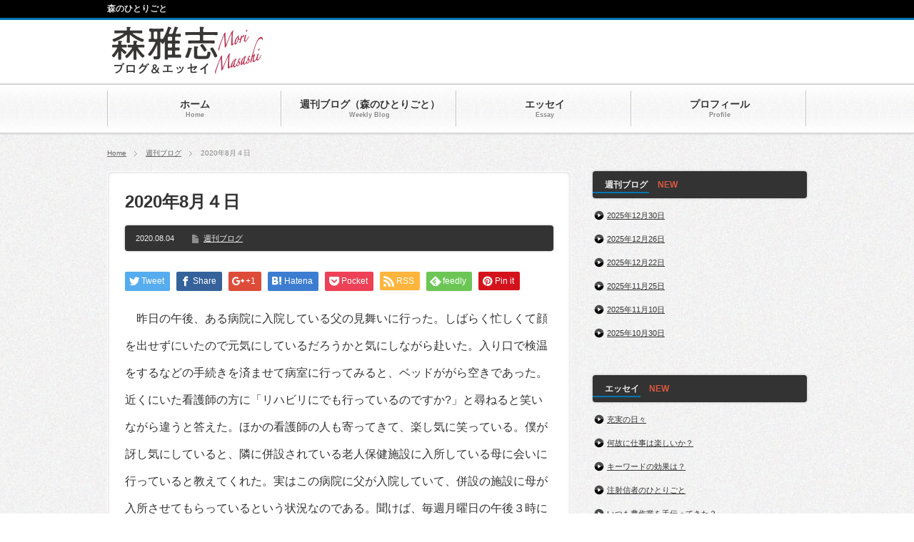

--- FILE ---
content_type: text/html; charset=UTF-8
request_url: https://morimasashi.jp/2020/08/04/2020%E5%B9%B48%E6%9C%88%EF%BC%94%E6%97%A5/
body_size: 10394
content:
<!DOCTYPE html PUBLIC "-//W3C//DTD XHTML 1.1//EN" "http://www.w3.org/TR/xhtml11/DTD/xhtml11.dtd">
<!--[if lt IE 9]><html xmlns="http://www.w3.org/1999/xhtml" class="ie"><![endif]-->
<!--[if (gt IE 9)|!(IE)]><!--><html xmlns="http://www.w3.org/1999/xhtml"><!--<![endif]-->
<head profile="http://gmpg.org/xfn/11">
<meta http-equiv="Content-Type" content="text/html; charset=UTF-8" />
<meta http-equiv="X-UA-Compatible" content="IE=edge,chrome=1" />
<meta name="viewport" content="width=device-width,user-scalable=no,maximum-scale=1" />
<title>2020年8月４日 | 森雅志</title>
<meta name="description" content="　昨日の午後、ある病院に入院している父の見舞いに行った。しばらく忙しくて顔を出せずにいたので元気にしているだろうかと気にしながら赴いた。入り口で検温をするなどの手続きを済ませて病室に行ってみると、ベッドががら空きであった。" />
<link rel="alternate" type="application/rss+xml" title="森雅志 RSS Feed" href="https://morimasashi.jp/feed/" />
<link rel="alternate" type="application/atom+xml" title="森雅志 Atom Feed" href="https://morimasashi.jp/feed/atom/" />
<link rel="pingback" href="https://morimasashi.jp/xmlrpc.php" />


<meta name='robots' content='max-image-preview:large' />
	<style>img:is([sizes="auto" i], [sizes^="auto," i]) { contain-intrinsic-size: 3000px 1500px }</style>
	<link rel='dns-prefetch' href='//www.googletagmanager.com' />
<script type="text/javascript">
/* <![CDATA[ */
window._wpemojiSettings = {"baseUrl":"https:\/\/s.w.org\/images\/core\/emoji\/16.0.1\/72x72\/","ext":".png","svgUrl":"https:\/\/s.w.org\/images\/core\/emoji\/16.0.1\/svg\/","svgExt":".svg","source":{"concatemoji":"https:\/\/morimasashi.jp\/wp-includes\/js\/wp-emoji-release.min.js?ver=6.8.3"}};
/*! This file is auto-generated */
!function(s,n){var o,i,e;function c(e){try{var t={supportTests:e,timestamp:(new Date).valueOf()};sessionStorage.setItem(o,JSON.stringify(t))}catch(e){}}function p(e,t,n){e.clearRect(0,0,e.canvas.width,e.canvas.height),e.fillText(t,0,0);var t=new Uint32Array(e.getImageData(0,0,e.canvas.width,e.canvas.height).data),a=(e.clearRect(0,0,e.canvas.width,e.canvas.height),e.fillText(n,0,0),new Uint32Array(e.getImageData(0,0,e.canvas.width,e.canvas.height).data));return t.every(function(e,t){return e===a[t]})}function u(e,t){e.clearRect(0,0,e.canvas.width,e.canvas.height),e.fillText(t,0,0);for(var n=e.getImageData(16,16,1,1),a=0;a<n.data.length;a++)if(0!==n.data[a])return!1;return!0}function f(e,t,n,a){switch(t){case"flag":return n(e,"\ud83c\udff3\ufe0f\u200d\u26a7\ufe0f","\ud83c\udff3\ufe0f\u200b\u26a7\ufe0f")?!1:!n(e,"\ud83c\udde8\ud83c\uddf6","\ud83c\udde8\u200b\ud83c\uddf6")&&!n(e,"\ud83c\udff4\udb40\udc67\udb40\udc62\udb40\udc65\udb40\udc6e\udb40\udc67\udb40\udc7f","\ud83c\udff4\u200b\udb40\udc67\u200b\udb40\udc62\u200b\udb40\udc65\u200b\udb40\udc6e\u200b\udb40\udc67\u200b\udb40\udc7f");case"emoji":return!a(e,"\ud83e\udedf")}return!1}function g(e,t,n,a){var r="undefined"!=typeof WorkerGlobalScope&&self instanceof WorkerGlobalScope?new OffscreenCanvas(300,150):s.createElement("canvas"),o=r.getContext("2d",{willReadFrequently:!0}),i=(o.textBaseline="top",o.font="600 32px Arial",{});return e.forEach(function(e){i[e]=t(o,e,n,a)}),i}function t(e){var t=s.createElement("script");t.src=e,t.defer=!0,s.head.appendChild(t)}"undefined"!=typeof Promise&&(o="wpEmojiSettingsSupports",i=["flag","emoji"],n.supports={everything:!0,everythingExceptFlag:!0},e=new Promise(function(e){s.addEventListener("DOMContentLoaded",e,{once:!0})}),new Promise(function(t){var n=function(){try{var e=JSON.parse(sessionStorage.getItem(o));if("object"==typeof e&&"number"==typeof e.timestamp&&(new Date).valueOf()<e.timestamp+604800&&"object"==typeof e.supportTests)return e.supportTests}catch(e){}return null}();if(!n){if("undefined"!=typeof Worker&&"undefined"!=typeof OffscreenCanvas&&"undefined"!=typeof URL&&URL.createObjectURL&&"undefined"!=typeof Blob)try{var e="postMessage("+g.toString()+"("+[JSON.stringify(i),f.toString(),p.toString(),u.toString()].join(",")+"));",a=new Blob([e],{type:"text/javascript"}),r=new Worker(URL.createObjectURL(a),{name:"wpTestEmojiSupports"});return void(r.onmessage=function(e){c(n=e.data),r.terminate(),t(n)})}catch(e){}c(n=g(i,f,p,u))}t(n)}).then(function(e){for(var t in e)n.supports[t]=e[t],n.supports.everything=n.supports.everything&&n.supports[t],"flag"!==t&&(n.supports.everythingExceptFlag=n.supports.everythingExceptFlag&&n.supports[t]);n.supports.everythingExceptFlag=n.supports.everythingExceptFlag&&!n.supports.flag,n.DOMReady=!1,n.readyCallback=function(){n.DOMReady=!0}}).then(function(){return e}).then(function(){var e;n.supports.everything||(n.readyCallback(),(e=n.source||{}).concatemoji?t(e.concatemoji):e.wpemoji&&e.twemoji&&(t(e.twemoji),t(e.wpemoji)))}))}((window,document),window._wpemojiSettings);
/* ]]> */
</script>
<style id='wp-emoji-styles-inline-css' type='text/css'>

	img.wp-smiley, img.emoji {
		display: inline !important;
		border: none !important;
		box-shadow: none !important;
		height: 1em !important;
		width: 1em !important;
		margin: 0 0.07em !important;
		vertical-align: -0.1em !important;
		background: none !important;
		padding: 0 !important;
	}
</style>
<!-- <link rel='stylesheet' id='wp-block-library-css' href='https://morimasashi.jp/wp-includes/css/dist/block-library/style.min.css?ver=6.8.3' type='text/css' media='all' /> -->
<link rel="stylesheet" type="text/css" href="//morimasashi.jp/wp-content/cache/wpfc-minified/l08ox5ps/4kopw.css" media="all"/>
<style id='classic-theme-styles-inline-css' type='text/css'>
/*! This file is auto-generated */
.wp-block-button__link{color:#fff;background-color:#32373c;border-radius:9999px;box-shadow:none;text-decoration:none;padding:calc(.667em + 2px) calc(1.333em + 2px);font-size:1.125em}.wp-block-file__button{background:#32373c;color:#fff;text-decoration:none}
</style>
<style id='global-styles-inline-css' type='text/css'>
:root{--wp--preset--aspect-ratio--square: 1;--wp--preset--aspect-ratio--4-3: 4/3;--wp--preset--aspect-ratio--3-4: 3/4;--wp--preset--aspect-ratio--3-2: 3/2;--wp--preset--aspect-ratio--2-3: 2/3;--wp--preset--aspect-ratio--16-9: 16/9;--wp--preset--aspect-ratio--9-16: 9/16;--wp--preset--color--black: #000000;--wp--preset--color--cyan-bluish-gray: #abb8c3;--wp--preset--color--white: #ffffff;--wp--preset--color--pale-pink: #f78da7;--wp--preset--color--vivid-red: #cf2e2e;--wp--preset--color--luminous-vivid-orange: #ff6900;--wp--preset--color--luminous-vivid-amber: #fcb900;--wp--preset--color--light-green-cyan: #7bdcb5;--wp--preset--color--vivid-green-cyan: #00d084;--wp--preset--color--pale-cyan-blue: #8ed1fc;--wp--preset--color--vivid-cyan-blue: #0693e3;--wp--preset--color--vivid-purple: #9b51e0;--wp--preset--gradient--vivid-cyan-blue-to-vivid-purple: linear-gradient(135deg,rgba(6,147,227,1) 0%,rgb(155,81,224) 100%);--wp--preset--gradient--light-green-cyan-to-vivid-green-cyan: linear-gradient(135deg,rgb(122,220,180) 0%,rgb(0,208,130) 100%);--wp--preset--gradient--luminous-vivid-amber-to-luminous-vivid-orange: linear-gradient(135deg,rgba(252,185,0,1) 0%,rgba(255,105,0,1) 100%);--wp--preset--gradient--luminous-vivid-orange-to-vivid-red: linear-gradient(135deg,rgba(255,105,0,1) 0%,rgb(207,46,46) 100%);--wp--preset--gradient--very-light-gray-to-cyan-bluish-gray: linear-gradient(135deg,rgb(238,238,238) 0%,rgb(169,184,195) 100%);--wp--preset--gradient--cool-to-warm-spectrum: linear-gradient(135deg,rgb(74,234,220) 0%,rgb(151,120,209) 20%,rgb(207,42,186) 40%,rgb(238,44,130) 60%,rgb(251,105,98) 80%,rgb(254,248,76) 100%);--wp--preset--gradient--blush-light-purple: linear-gradient(135deg,rgb(255,206,236) 0%,rgb(152,150,240) 100%);--wp--preset--gradient--blush-bordeaux: linear-gradient(135deg,rgb(254,205,165) 0%,rgb(254,45,45) 50%,rgb(107,0,62) 100%);--wp--preset--gradient--luminous-dusk: linear-gradient(135deg,rgb(255,203,112) 0%,rgb(199,81,192) 50%,rgb(65,88,208) 100%);--wp--preset--gradient--pale-ocean: linear-gradient(135deg,rgb(255,245,203) 0%,rgb(182,227,212) 50%,rgb(51,167,181) 100%);--wp--preset--gradient--electric-grass: linear-gradient(135deg,rgb(202,248,128) 0%,rgb(113,206,126) 100%);--wp--preset--gradient--midnight: linear-gradient(135deg,rgb(2,3,129) 0%,rgb(40,116,252) 100%);--wp--preset--font-size--small: 13px;--wp--preset--font-size--medium: 20px;--wp--preset--font-size--large: 36px;--wp--preset--font-size--x-large: 42px;--wp--preset--spacing--20: 0.44rem;--wp--preset--spacing--30: 0.67rem;--wp--preset--spacing--40: 1rem;--wp--preset--spacing--50: 1.5rem;--wp--preset--spacing--60: 2.25rem;--wp--preset--spacing--70: 3.38rem;--wp--preset--spacing--80: 5.06rem;--wp--preset--shadow--natural: 6px 6px 9px rgba(0, 0, 0, 0.2);--wp--preset--shadow--deep: 12px 12px 50px rgba(0, 0, 0, 0.4);--wp--preset--shadow--sharp: 6px 6px 0px rgba(0, 0, 0, 0.2);--wp--preset--shadow--outlined: 6px 6px 0px -3px rgba(255, 255, 255, 1), 6px 6px rgba(0, 0, 0, 1);--wp--preset--shadow--crisp: 6px 6px 0px rgba(0, 0, 0, 1);}:where(.is-layout-flex){gap: 0.5em;}:where(.is-layout-grid){gap: 0.5em;}body .is-layout-flex{display: flex;}.is-layout-flex{flex-wrap: wrap;align-items: center;}.is-layout-flex > :is(*, div){margin: 0;}body .is-layout-grid{display: grid;}.is-layout-grid > :is(*, div){margin: 0;}:where(.wp-block-columns.is-layout-flex){gap: 2em;}:where(.wp-block-columns.is-layout-grid){gap: 2em;}:where(.wp-block-post-template.is-layout-flex){gap: 1.25em;}:where(.wp-block-post-template.is-layout-grid){gap: 1.25em;}.has-black-color{color: var(--wp--preset--color--black) !important;}.has-cyan-bluish-gray-color{color: var(--wp--preset--color--cyan-bluish-gray) !important;}.has-white-color{color: var(--wp--preset--color--white) !important;}.has-pale-pink-color{color: var(--wp--preset--color--pale-pink) !important;}.has-vivid-red-color{color: var(--wp--preset--color--vivid-red) !important;}.has-luminous-vivid-orange-color{color: var(--wp--preset--color--luminous-vivid-orange) !important;}.has-luminous-vivid-amber-color{color: var(--wp--preset--color--luminous-vivid-amber) !important;}.has-light-green-cyan-color{color: var(--wp--preset--color--light-green-cyan) !important;}.has-vivid-green-cyan-color{color: var(--wp--preset--color--vivid-green-cyan) !important;}.has-pale-cyan-blue-color{color: var(--wp--preset--color--pale-cyan-blue) !important;}.has-vivid-cyan-blue-color{color: var(--wp--preset--color--vivid-cyan-blue) !important;}.has-vivid-purple-color{color: var(--wp--preset--color--vivid-purple) !important;}.has-black-background-color{background-color: var(--wp--preset--color--black) !important;}.has-cyan-bluish-gray-background-color{background-color: var(--wp--preset--color--cyan-bluish-gray) !important;}.has-white-background-color{background-color: var(--wp--preset--color--white) !important;}.has-pale-pink-background-color{background-color: var(--wp--preset--color--pale-pink) !important;}.has-vivid-red-background-color{background-color: var(--wp--preset--color--vivid-red) !important;}.has-luminous-vivid-orange-background-color{background-color: var(--wp--preset--color--luminous-vivid-orange) !important;}.has-luminous-vivid-amber-background-color{background-color: var(--wp--preset--color--luminous-vivid-amber) !important;}.has-light-green-cyan-background-color{background-color: var(--wp--preset--color--light-green-cyan) !important;}.has-vivid-green-cyan-background-color{background-color: var(--wp--preset--color--vivid-green-cyan) !important;}.has-pale-cyan-blue-background-color{background-color: var(--wp--preset--color--pale-cyan-blue) !important;}.has-vivid-cyan-blue-background-color{background-color: var(--wp--preset--color--vivid-cyan-blue) !important;}.has-vivid-purple-background-color{background-color: var(--wp--preset--color--vivid-purple) !important;}.has-black-border-color{border-color: var(--wp--preset--color--black) !important;}.has-cyan-bluish-gray-border-color{border-color: var(--wp--preset--color--cyan-bluish-gray) !important;}.has-white-border-color{border-color: var(--wp--preset--color--white) !important;}.has-pale-pink-border-color{border-color: var(--wp--preset--color--pale-pink) !important;}.has-vivid-red-border-color{border-color: var(--wp--preset--color--vivid-red) !important;}.has-luminous-vivid-orange-border-color{border-color: var(--wp--preset--color--luminous-vivid-orange) !important;}.has-luminous-vivid-amber-border-color{border-color: var(--wp--preset--color--luminous-vivid-amber) !important;}.has-light-green-cyan-border-color{border-color: var(--wp--preset--color--light-green-cyan) !important;}.has-vivid-green-cyan-border-color{border-color: var(--wp--preset--color--vivid-green-cyan) !important;}.has-pale-cyan-blue-border-color{border-color: var(--wp--preset--color--pale-cyan-blue) !important;}.has-vivid-cyan-blue-border-color{border-color: var(--wp--preset--color--vivid-cyan-blue) !important;}.has-vivid-purple-border-color{border-color: var(--wp--preset--color--vivid-purple) !important;}.has-vivid-cyan-blue-to-vivid-purple-gradient-background{background: var(--wp--preset--gradient--vivid-cyan-blue-to-vivid-purple) !important;}.has-light-green-cyan-to-vivid-green-cyan-gradient-background{background: var(--wp--preset--gradient--light-green-cyan-to-vivid-green-cyan) !important;}.has-luminous-vivid-amber-to-luminous-vivid-orange-gradient-background{background: var(--wp--preset--gradient--luminous-vivid-amber-to-luminous-vivid-orange) !important;}.has-luminous-vivid-orange-to-vivid-red-gradient-background{background: var(--wp--preset--gradient--luminous-vivid-orange-to-vivid-red) !important;}.has-very-light-gray-to-cyan-bluish-gray-gradient-background{background: var(--wp--preset--gradient--very-light-gray-to-cyan-bluish-gray) !important;}.has-cool-to-warm-spectrum-gradient-background{background: var(--wp--preset--gradient--cool-to-warm-spectrum) !important;}.has-blush-light-purple-gradient-background{background: var(--wp--preset--gradient--blush-light-purple) !important;}.has-blush-bordeaux-gradient-background{background: var(--wp--preset--gradient--blush-bordeaux) !important;}.has-luminous-dusk-gradient-background{background: var(--wp--preset--gradient--luminous-dusk) !important;}.has-pale-ocean-gradient-background{background: var(--wp--preset--gradient--pale-ocean) !important;}.has-electric-grass-gradient-background{background: var(--wp--preset--gradient--electric-grass) !important;}.has-midnight-gradient-background{background: var(--wp--preset--gradient--midnight) !important;}.has-small-font-size{font-size: var(--wp--preset--font-size--small) !important;}.has-medium-font-size{font-size: var(--wp--preset--font-size--medium) !important;}.has-large-font-size{font-size: var(--wp--preset--font-size--large) !important;}.has-x-large-font-size{font-size: var(--wp--preset--font-size--x-large) !important;}
:where(.wp-block-post-template.is-layout-flex){gap: 1.25em;}:where(.wp-block-post-template.is-layout-grid){gap: 1.25em;}
:where(.wp-block-columns.is-layout-flex){gap: 2em;}:where(.wp-block-columns.is-layout-grid){gap: 2em;}
:root :where(.wp-block-pullquote){font-size: 1.5em;line-height: 1.6;}
</style>
<script src='//morimasashi.jp/wp-content/cache/wpfc-minified/kdwzcte2/4kopx.js' type="text/javascript"></script>
<!-- <script type="text/javascript" src="https://morimasashi.jp/wp-includes/js/jquery/jquery.min.js?ver=3.7.1" id="jquery-core-js"></script> -->
<!-- <script type="text/javascript" src="https://morimasashi.jp/wp-includes/js/jquery/jquery-migrate.min.js?ver=3.4.1" id="jquery-migrate-js"></script> -->

<!-- Site Kit によって追加された Google タグ（gtag.js）スニペット -->
<!-- Google アナリティクス スニペット (Site Kit が追加) -->
<script type="text/javascript" src="https://www.googletagmanager.com/gtag/js?id=GT-PHGMBM8" id="google_gtagjs-js" async></script>
<script type="text/javascript" id="google_gtagjs-js-after">
/* <![CDATA[ */
window.dataLayer = window.dataLayer || [];function gtag(){dataLayer.push(arguments);}
gtag("set","linker",{"domains":["morimasashi.jp"]});
gtag("js", new Date());
gtag("set", "developer_id.dZTNiMT", true);
gtag("config", "GT-PHGMBM8");
/* ]]> */
</script>
<link rel="https://api.w.org/" href="https://morimasashi.jp/wp-json/" /><link rel="alternate" title="JSON" type="application/json" href="https://morimasashi.jp/wp-json/wp/v2/posts/432" /><link rel="canonical" href="https://morimasashi.jp/2020/08/04/2020%e5%b9%b48%e6%9c%88%ef%bc%94%e6%97%a5/" />
<link rel='shortlink' href='https://morimasashi.jp/?p=432' />
<link rel="alternate" title="oEmbed (JSON)" type="application/json+oembed" href="https://morimasashi.jp/wp-json/oembed/1.0/embed?url=https%3A%2F%2Fmorimasashi.jp%2F2020%2F08%2F04%2F2020%25e5%25b9%25b48%25e6%259c%2588%25ef%25bc%2594%25e6%2597%25a5%2F" />
<link rel="alternate" title="oEmbed (XML)" type="text/xml+oembed" href="https://morimasashi.jp/wp-json/oembed/1.0/embed?url=https%3A%2F%2Fmorimasashi.jp%2F2020%2F08%2F04%2F2020%25e5%25b9%25b48%25e6%259c%2588%25ef%25bc%2594%25e6%2597%25a5%2F&#038;format=xml" />
<style>
		</style>
		<meta name="generator" content="Site Kit by Google 1.168.0" />
<!-- <link rel="stylesheet" href="https://morimasashi.jp/wp-content/themes/blogpress_tcd10/style.css?ver=3.1.3" type="text/css" /> -->
<!-- <link rel="stylesheet" href="https://morimasashi.jp/wp-content/themes/blogpress_tcd10/comment-style.css?ver=3.1.3" type="text/css" /> -->
<link rel="stylesheet" type="text/css" href="//morimasashi.jp/wp-content/cache/wpfc-minified/m1gez8zp/4kopw.css" media="all"/>

<!-- <link rel="stylesheet" media="screen and (min-width:641px)" href="https://morimasashi.jp/wp-content/themes/blogpress_tcd10/style_pc.css?ver=3.1.3" type="text/css" /> -->
<link rel="stylesheet" type="text/css" href="//morimasashi.jp/wp-content/cache/wpfc-minified/20cvx4xq/4kopw.css" media="screen and (min-width:641px)"/>
<!-- <link rel="stylesheet" media="screen and (max-width:640px)" href="https://morimasashi.jp/wp-content/themes/blogpress_tcd10/style_sp.css?ver=3.1.3" type="text/css" /> -->
<link rel="stylesheet" type="text/css" href="//morimasashi.jp/wp-content/cache/wpfc-minified/dqsrrc9c/4kopw.css" media="screen and (max-width:640px)"/>

<!-- <link rel="stylesheet" href="https://morimasashi.jp/wp-content/themes/blogpress_tcd10/japanese.css?ver=3.1.3" type="text/css" /> -->
<link rel="stylesheet" type="text/css" href="//morimasashi.jp/wp-content/cache/wpfc-minified/6lsqxg8l/4kopw.css" media="all"/>

<script src='//morimasashi.jp/wp-content/cache/wpfc-minified/djdqt01/4kopx.js' type="text/javascript"></script>
<!-- <script type="text/javascript" src="https://morimasashi.jp/wp-content/themes/blogpress_tcd10/js/jscript.js?ver=3.1.3"></script> -->
<!-- <script type="text/javascript" src="https://morimasashi.jp/wp-content/themes/blogpress_tcd10/js/scroll.js?ver=3.1.3"></script> -->
<!-- <script type="text/javascript" src="https://morimasashi.jp/wp-content/themes/blogpress_tcd10/js/comment.js?ver=3.1.3"></script> -->

<!--[if lt IE 9]>
<link id="stylesheet" rel="stylesheet" href="https://morimasashi.jp/wp-content/themes/blogpress_tcd10/style_pc.css?ver=3.1.3" type="text/css" />
<script type="text/javascript" src="https://morimasashi.jp/wp-content/themes/blogpress_tcd10/js/ie.js?ver=3.1.3"></script>
<![endif]-->
<!--[if IE 7]>
<link rel="stylesheet" href="https://morimasashi.jp/wp-content/themes/blogpress_tcd10/ie7.css?ver=3.1.3" type="text/css" />
<![endif]-->

<script src='//morimasashi.jp/wp-content/cache/wpfc-minified/6yncu3s7/4kopw.js' type="text/javascript"></script>
<!-- <script type="text/javascript" src="https://morimasashi.jp/wp-content/themes/blogpress_tcd10/js/jquery.tile.js?ver=3.1.3"></script> -->
<script type="text/javascript">
jQuery(document).ready(function($){
  $("#related_post li").tile(2);
});
</script>

<style type="text/css">
body { font-size:16px; }

a, .post_list .meta a:hover, .side_widget a:hover, #bread_crumb li a:hover, #single_post .meta a:hover, #related_post ul li .title a:hover, .footer_widget a:hover, .pc #previous_next_post a:hover, #logo_area #logo_text a:hover, #comments a:hover
 { color:#0077B3; }

a:hover { color:#E41858; }

#wp-calendar td a:hover, #wp-calendar #prev a:hover, #wp-calendar #next a:hover, .page_navi a:hover, .mobile #return_top:hover, #post_pagination a:hover, #comment_header ul li a:hover, .mobile #previous_next_post a:hover
 { background-color:#0077B3; }

.pc .post_list .image:hover img, #related_post ul li .image:hover img, #submit_comment:hover, .recommend_widget .image:hover img, #guest_info input:focus, #comment_textarea textarea:focus
 { border:1px solid #0077B3; }

#submit_comment:hover, .mobile #global_menu ul li a:hover, .widget_search #search-btn input:hover, .widget_search #searchsubmit:hover
 { background-color:#0077B3; }

#description, .pc #global_menu ul li a:hover { border-bottom:3px solid #0077B3; }
.pc #copyright { border-top:3px solid #0077B3; }
.pc #global_menu ul li li a:hover { border:1px solid #ccc; }
.side_headline span { border-bottom:2px solid #0077B3; }

</style>

</head>
<body class=" right default">

 <div id="header_wrap">
  <div id="header" class="clearfix">

   <!-- logo -->
   <div id="logo_area">
    <h1 id="logo_image" style="top:10px ; left:6px;">
<a href="https://morimasashi.jp/" title="森雅志">
<img src="https://morimasashi.jp/wp-content/uploads/tcd-w/logo.jpg" alt="森雅志" title="森雅志" />
</a>
</h1>   </div>

   <!-- global menu -->
      <a href="#" class="menu_button">menu</a>
   <div id="global_menu" class="clearfix">
    <ul id="menu-global-menu" class="menu"><li id="menu-item-31" class="menu-item menu-item-type-post_type menu-item-object-page menu-item-home"><a href="https://morimasashi.jp/"><strong>ホーム</strong><span>Home</span></a></li>
<li id="menu-item-34" class="menu-item menu-item-type-taxonomy menu-item-object-category current-post-ancestor current-menu-parent current-post-parent"><a href="https://morimasashi.jp/category/blog/"><strong>週刊ブログ（森のひとりごと）</strong><span>Weekly Blog</span></a></li>
<li id="menu-item-33" class="menu-item menu-item-type-taxonomy menu-item-object-category"><a href="https://morimasashi.jp/category/essay/"><strong>エッセイ</strong><span>Essay</span></a></li>
<li id="menu-item-30" class="menu-item menu-item-type-post_type menu-item-object-page"><a href="https://morimasashi.jp/profile/"><strong>プロフィール</strong><span>Profile</span></a></li>
</ul>   </div>
   
   <!-- banner -->
   
  </div><!-- END #header -->
 </div><!-- END #header_wrap -->

 <h2 id="description"><span>森のひとりごと</span></h2>

 <!-- smartphone banner -->
 
 <div id="content_wrap" class="clearfix">

  
<ul id="bread_crumb" class="clearfix">
 <li><a href="https://morimasashi.jp/">Home</a></li>

 <li><a href="https://morimasashi.jp/category/blog/" rel="category tag">週刊ブログ</a></li>
 <li class="last">2020年8月４日</li>

</ul>

<!--single-->
 <div id="main_col_wrap">
  <div id="main_col">
   <div id="content" class="clearfix">

    
    <div id="single_post" class="clearfix">

     <h2 class="title">2020年8月４日</h2>
          <div class="meta clearfix">
      <p class="date">2020.08.04</p>      <ul class="post_category clearfix"><li><a href="https://morimasashi.jp/category/blog/" rel="category tag">週刊ブログ</a></li></ul>      
     </div>
     
     <div class="post clearfix">
          <!-- sns button top -->
                    <div style="clear:both;">
          
<!--Type1-->

<div id="share_top1">

 

<div class="sns">
<ul class="type1 clearfix">
<!--Twitterボタン-->
<li class="twitter">
<a href="http://twitter.com/share?text=2020%E5%B9%B48%E6%9C%88%EF%BC%94%E6%97%A5&url=https%3A%2F%2Fmorimasashi.jp%2F2020%2F08%2F04%2F2020%25e5%25b9%25b48%25e6%259c%2588%25ef%25bc%2594%25e6%2597%25a5%2F&via=&tw_p=tweetbutton&related=" onclick="javascript:window.open(this.href, '', 'menubar=no,toolbar=no,resizable=yes,scrollbars=yes,height=400,width=600');return false;"><i class="icon-twitter"></i><span class="ttl">Tweet</span><span class="share-count"></span></a></li>

<!--Facebookボタン-->
<li class="facebook">
<a href="//www.facebook.com/sharer/sharer.php?u=https://morimasashi.jp/2020/08/04/2020%e5%b9%b48%e6%9c%88%ef%bc%94%e6%97%a5/&amp;t=2020%E5%B9%B48%E6%9C%88%EF%BC%94%E6%97%A5" class="facebook-btn-icon-link" target="blank" rel="nofollow"><i class="icon-facebook"></i><span class="ttl">Share</span><span class="share-count"></span></a></li>

<!--Google+ボタン-->
<li class="googleplus">
<a href="https://plus.google.com/share?url=https%3A%2F%2Fmorimasashi.jp%2F2020%2F08%2F04%2F2020%25e5%25b9%25b48%25e6%259c%2588%25ef%25bc%2594%25e6%2597%25a5%2F" onclick="javascript:window.open(this.href, '', 'menubar=no,toolbar=no,resizable=yes,scrollbars=yes,height=600,width=500');return false;"><i class="icon-google-plus"></i><span class="ttl">+1</span><span class="share-count"></span></a></li>

<!--Hatebuボタン-->
<li class="hatebu">
<a href="http://b.hatena.ne.jp/add?mode=confirm&url=https%3A%2F%2Fmorimasashi.jp%2F2020%2F08%2F04%2F2020%25e5%25b9%25b48%25e6%259c%2588%25ef%25bc%2594%25e6%2597%25a5%2F" onclick="javascript:window.open(this.href, '', 'menubar=no,toolbar=no,resizable=yes,scrollbars=yes,height=400,width=510');return false;" ><i class="icon-hatebu"></i><span class="ttl">Hatena</span><span class="share-count"></span></a></li>

<!--Pocketボタン-->
<li class="pocket">
<a href="http://getpocket.com/edit?url=https%3A%2F%2Fmorimasashi.jp%2F2020%2F08%2F04%2F2020%25e5%25b9%25b48%25e6%259c%2588%25ef%25bc%2594%25e6%2597%25a5%2F&title=2020%E5%B9%B48%E6%9C%88%EF%BC%94%E6%97%A5" target="blank"><i class="icon-pocket"></i><span class="ttl">Pocket</span><span class="share-count"></span></a></li>

<!--RSSボタン-->
<li class="rss">
<a href="https://morimasashi.jp/feed/" target="blank"><i class="icon-rss"></i><span class="ttl">RSS</span></a></li>

<!--Feedlyボタン-->
<li class="feedly">
<a href="http://feedly.com/index.html#subscription%2Ffeed%2Fhttps://morimasashi.jp/feed/" target="blank"><i class="icon-feedly"></i><span class="ttl">feedly</span><span class="share-count"></span></a></li>

<!--Pinterestボタン-->
<li class="pinterest">
<a rel="nofollow" target="_blank" href="https://www.pinterest.com/pin/create/button/?url=https%3A%2F%2Fmorimasashi.jp%2F2020%2F08%2F04%2F2020%25e5%25b9%25b48%25e6%259c%2588%25ef%25bc%2594%25e6%2597%25a5%2F&media=&description=2020%E5%B9%B48%E6%9C%88%EF%BC%94%E6%97%A5"><i class="icon-pinterest"></i><span class="ttl">Pin&nbsp;it</span></a></li>

</ul>
</div>

</div>


<!--Type2-->

<!--Type3-->

<!--Type4-->

<!--Type5-->
          </div>
                    <!-- /sns button top -->
      
      
      
<p>　昨日の午後、ある病院に入院している父の見舞いに行った。しばらく忙しくて顔を出せずにいたので元気にしているだろうかと気にしながら赴いた。入り口で検温をするなどの手続きを済ませて病室に行ってみると、ベッドががら空きであった。近くにいた看護師の方に「リハビリにでも行っているのですか?」と尋ねると笑いながら違うと答えた。ほかの看護師の人も寄ってきて、楽し気に笑っている。僕が訝し気にしていると、隣に併設されている老人保健施設に入所している母に会いに行っていると教えてくれた。実はこの病院に父が入院していて、併設の施設に母が入所させてもらっているという状況なのである。聞けば、毎週月曜日の午後３時にまだ要介護認定を受けていない96歳の父が病院のスタッフに同行してもらいながら認知症の92歳の母のところに毎週楽し気に通っているのだと言う。もっとも母は、先週も父とあっていたことをすっかり忘れていて、毎週久しぶりに会ったように嬉し気にしているとか。それでも父は毎週楽しみにして会いに行っているらしい。このことを知らされた僕は少しばかり感動してしまった。こんな幸せな夫婦はめったにいまい。96歳と92歳でありながら、週に一度デートができるなんて、それも毎週久しぶりに会ったという思いをするという嬉しさも添えて。先週会ったことは忘れていても、お互いのことは分かっているのだから家族のことや昔の思い出などの話は普通にできるという程度の認知症なのだから、デートは楽しいものに違いない。本当に幸せな老夫婦だと思う。<br> 　そんなことを思っていると、大好きな作品の一つである映画を思い出した。ニコラス・スパークスのベストセラー小説を原作として製作された「きみに読む物語」である。詳細の説明は省くけれど、長い間寄り添った夫婦の一生の物語で、年老いて認知症を患い施設に入所している妻になんとか二人の思い出を思い出さそうとして、夫も同じ施設に入り、毎日のように本を読んでやる時間を設けて、二人の若い頃からの日々を小説を読むようにして語り続けるというストーリーである。わが父に小説風に語り掛ける術はないけれど、来し方のあれこれや子供たちや孫たちのこと、梨畑のことなどを語り合っているに違いない。施設の管理上、僕がそこに同席することはできないけれど、そんな風に想像している。二人の週１デートが永く続くことを願うばかりである。昨日は僕にとっても大変良い１日であった。</p>
                <!-- sns button bottom -->
                    <div style="clear:both; margin:20px 0 -20px;">
          
<!--Type1-->

<div id="share_top1">

 

<div class="sns">
<ul class="type1 clearfix">
<!--Twitterボタン-->
<li class="twitter">
<a href="http://twitter.com/share?text=2020%E5%B9%B48%E6%9C%88%EF%BC%94%E6%97%A5&url=https%3A%2F%2Fmorimasashi.jp%2F2020%2F08%2F04%2F2020%25e5%25b9%25b48%25e6%259c%2588%25ef%25bc%2594%25e6%2597%25a5%2F&via=&tw_p=tweetbutton&related=" onclick="javascript:window.open(this.href, '', 'menubar=no,toolbar=no,resizable=yes,scrollbars=yes,height=400,width=600');return false;"><i class="icon-twitter"></i><span class="ttl">Tweet</span><span class="share-count"></span></a></li>

<!--Facebookボタン-->
<li class="facebook">
<a href="//www.facebook.com/sharer/sharer.php?u=https://morimasashi.jp/2020/08/04/2020%e5%b9%b48%e6%9c%88%ef%bc%94%e6%97%a5/&amp;t=2020%E5%B9%B48%E6%9C%88%EF%BC%94%E6%97%A5" class="facebook-btn-icon-link" target="blank" rel="nofollow"><i class="icon-facebook"></i><span class="ttl">Share</span><span class="share-count"></span></a></li>

<!--Google+ボタン-->
<li class="googleplus">
<a href="https://plus.google.com/share?url=https%3A%2F%2Fmorimasashi.jp%2F2020%2F08%2F04%2F2020%25e5%25b9%25b48%25e6%259c%2588%25ef%25bc%2594%25e6%2597%25a5%2F" onclick="javascript:window.open(this.href, '', 'menubar=no,toolbar=no,resizable=yes,scrollbars=yes,height=600,width=500');return false;"><i class="icon-google-plus"></i><span class="ttl">+1</span><span class="share-count"></span></a></li>

<!--Hatebuボタン-->
<li class="hatebu">
<a href="http://b.hatena.ne.jp/add?mode=confirm&url=https%3A%2F%2Fmorimasashi.jp%2F2020%2F08%2F04%2F2020%25e5%25b9%25b48%25e6%259c%2588%25ef%25bc%2594%25e6%2597%25a5%2F" onclick="javascript:window.open(this.href, '', 'menubar=no,toolbar=no,resizable=yes,scrollbars=yes,height=400,width=510');return false;" ><i class="icon-hatebu"></i><span class="ttl">Hatena</span><span class="share-count"></span></a></li>

<!--Pocketボタン-->
<li class="pocket">
<a href="http://getpocket.com/edit?url=https%3A%2F%2Fmorimasashi.jp%2F2020%2F08%2F04%2F2020%25e5%25b9%25b48%25e6%259c%2588%25ef%25bc%2594%25e6%2597%25a5%2F&title=2020%E5%B9%B48%E6%9C%88%EF%BC%94%E6%97%A5" target="blank"><i class="icon-pocket"></i><span class="ttl">Pocket</span><span class="share-count"></span></a></li>

<!--RSSボタン-->
<li class="rss">
<a href="https://morimasashi.jp/feed/" target="blank"><i class="icon-rss"></i><span class="ttl">RSS</span></a></li>

<!--Feedlyボタン-->
<li class="feedly">
<a href="http://feedly.com/index.html#subscription%2Ffeed%2Fhttps://morimasashi.jp/feed/" target="blank"><i class="icon-feedly"></i><span class="ttl">feedly</span><span class="share-count"></span></a></li>

<!--Pinterestボタン-->
<li class="pinterest">
<a rel="nofollow" target="_blank" href="https://www.pinterest.com/pin/create/button/?url=https%3A%2F%2Fmorimasashi.jp%2F2020%2F08%2F04%2F2020%25e5%25b9%25b48%25e6%259c%2588%25ef%25bc%2594%25e6%2597%25a5%2F&media=&description=2020%E5%B9%B48%E6%9C%88%EF%BC%94%E6%97%A5"><i class="icon-pinterest"></i><span class="ttl">Pin&nbsp;it</span></a></li>

</ul>
</div>

</div>


<!--Type2-->

<!--Type3-->

<!--Type4-->

<!--Type5-->
          </div>
                    <!-- /sns button bottom -->
      
     </div><!-- END .post -->

    </div><!-- END #single_post -->

    
        <div id="related_post">
     <h3 class="headline_base2 kanren">週刊ブログ<span>関連記事</span></h3>
     <ul class="clearfix">
            <li class="clearfix odd">
       <a class="image" href="https://morimasashi.jp/2022/09/26/2022%e5%b9%b49%e6%9c%8826%e6%97%a5/"><img src="https://morimasashi.jp/wp-content/themes/blogpress_tcd10/img/common/no_image2.gif" alt="" title="" /></a>
       <div class="meta">
        <p class="date">2022年 9月 26日</p>        <h4 class="title"><a href="https://morimasashi.jp/2022/09/26/2022%e5%b9%b49%e6%9c%8826%e6%97%a5/">2022年9月26日</a></h4>
       </div>
      </li>
            <li class="clearfix even">
       <a class="image" href="https://morimasashi.jp/2023/08/03/2023%e5%b9%b48%e6%9c%883%e6%97%a5/"><img width="64" height="64" src="https://morimasashi.jp/wp-content/uploads/2023/08/ボーマンさんとの写真-64x64.jpg" class="attachment-small_size size-small_size wp-post-image" alt="" decoding="async" loading="lazy" srcset="https://morimasashi.jp/wp-content/uploads/2023/08/ボーマンさんとの写真-64x64.jpg 64w, https://morimasashi.jp/wp-content/uploads/2023/08/ボーマンさんとの写真-150x150.jpg 150w, https://morimasashi.jp/wp-content/uploads/2023/08/ボーマンさんとの写真-120x120.jpg 120w" sizes="auto, (max-width: 64px) 100vw, 64px" /></a>
       <div class="meta">
        <p class="date">2023年 8月 03日</p>        <h4 class="title"><a href="https://morimasashi.jp/2023/08/03/2023%e5%b9%b48%e6%9c%883%e6%97%a5/">2023年8月3日</a></h4>
       </div>
      </li>
            <li class="clearfix odd">
       <a class="image" href="https://morimasashi.jp/2020/03/04/2020%e5%b9%b43%e6%9c%884%e6%97%a5/"><img src="https://morimasashi.jp/wp-content/themes/blogpress_tcd10/img/common/no_image2.gif" alt="" title="" /></a>
       <div class="meta">
        <p class="date">2020年 3月 04日</p>        <h4 class="title"><a href="https://morimasashi.jp/2020/03/04/2020%e5%b9%b43%e6%9c%884%e6%97%a5/">2020年3月4日</a></h4>
       </div>
      </li>
            <li class="clearfix even">
       <a class="image" href="https://morimasashi.jp/2022/06/20/2022%e5%b9%b46%e6%9c%8820%e6%97%a5/"><img width="64" height="64" src="https://morimasashi.jp/wp-content/uploads/2022/06/防除作業-64x64.jpg" class="attachment-small_size size-small_size wp-post-image" alt="" decoding="async" loading="lazy" srcset="https://morimasashi.jp/wp-content/uploads/2022/06/防除作業-64x64.jpg 64w, https://morimasashi.jp/wp-content/uploads/2022/06/防除作業-150x150.jpg 150w, https://morimasashi.jp/wp-content/uploads/2022/06/防除作業-120x120.jpg 120w" sizes="auto, (max-width: 64px) 100vw, 64px" /></a>
       <div class="meta">
        <p class="date">2022年 6月 20日</p>        <h4 class="title"><a href="https://morimasashi.jp/2022/06/20/2022%e5%b9%b46%e6%9c%8820%e6%97%a5/">2022年6月20日</a></h4>
       </div>
      </li>
            <li class="clearfix odd">
       <a class="image" href="https://morimasashi.jp/2020/11/30/2020%e5%b9%b411%e6%9c%8830%e6%97%a5/"><img src="https://morimasashi.jp/wp-content/themes/blogpress_tcd10/img/common/no_image2.gif" alt="" title="" /></a>
       <div class="meta">
        <p class="date">2020年 11月 30日</p>        <h4 class="title"><a href="https://morimasashi.jp/2020/11/30/2020%e5%b9%b411%e6%9c%8830%e6%97%a5/">2020年11月30日</a></h4>
       </div>
      </li>
            <li class="clearfix even">
       <a class="image" href="https://morimasashi.jp/2019/09/03/%ef%bc%92%ef%bc%90%ef%bc%91%ef%bc%99%e5%b9%b49%e6%9c%883%e6%97%a5/"><img src="https://morimasashi.jp/wp-content/themes/blogpress_tcd10/img/common/no_image2.gif" alt="" title="" /></a>
       <div class="meta">
        <p class="date">2019年 9月 03日</p>        <h4 class="title"><a href="https://morimasashi.jp/2019/09/03/%ef%bc%92%ef%bc%90%ef%bc%91%ef%bc%99%e5%b9%b49%e6%9c%883%e6%97%a5/">2019年9月3日</a></h4>
       </div>
      </li>
           </ul>
    </div>
    


        <div id="previous_next_post" class="clearfix">
     <p id="previous_post"><a href="https://morimasashi.jp/2020/08/02/2020%e5%b9%b48%e6%9c%88%ef%bc%92%e6%97%a5/" rel="prev">2020年8月２日</a></p>
     <p id="next_post"><a href="https://morimasashi.jp/2020/08/05/%e9%9b%91%e5%ad%a6-%e3%83%88%e3%82%a4%e3%83%ac%e8%80%83/" rel="next">雑学 トイレ考</a></p>
    </div>
    
    <div class="page_navi clearfix">
<p class="back"><a href="https://morimasashi.jp/">トップページに戻る</a></p>
</div>

   </div><!-- END #content -->
  </div><!-- END #main_col -->
 </div><!-- END #main_col_wrap -->

  <div id="side_col" class="side_col">

 <div class="side_widget clearfix cat-post-widget" id="category-posts-2">
<h3 class="side_headline"><span>週刊ブログ</span></h3>
<ul id="category-posts-2-internal" class="category-posts-internal">
<li class='cat-post-item'><div><a class="cat-post-title" href="https://morimasashi.jp/2025/12/30/2025%e5%b9%b412%e6%9c%8830%e6%97%a5/" rel="bookmark">2025年12月30日</a></div></li><li class='cat-post-item'><div><a class="cat-post-title" href="https://morimasashi.jp/2025/12/26/2025%e5%b9%b412%e6%9c%8826%e6%97%a5/" rel="bookmark">2025年12月26日</a></div></li><li class='cat-post-item'><div><a class="cat-post-title" href="https://morimasashi.jp/2025/12/22/2025%e5%b9%b412%e6%9c%8822%e6%97%a5/" rel="bookmark">2025年12月22日</a></div></li><li class='cat-post-item'><div><a class="cat-post-title" href="https://morimasashi.jp/2025/11/25/2025%e5%b9%b411%e6%9c%8825%e6%97%a5/" rel="bookmark">2025年11月25日</a></div></li><li class='cat-post-item'><div><a class="cat-post-title" href="https://morimasashi.jp/2025/11/10/2025%e5%b9%b411%e6%9c%8810%e6%97%a5/" rel="bookmark">2025年11月10日</a></div></li><li class='cat-post-item'><div><a class="cat-post-title" href="https://morimasashi.jp/2025/10/30/2025%e5%b9%b410%e6%9c%8831%e6%97%a5/" rel="bookmark">2025年10月30日</a></div></li></ul>
</div>
<div class="side_widget clearfix cat-post-widget" id="category-posts-3">
<h3 class="side_headline"><span>エッセイ</span></h3>
<ul id="category-posts-3-internal" class="category-posts-internal">
<li class='cat-post-item'><div><a class="cat-post-title" href="https://morimasashi.jp/2021/03/05/%e5%85%85%e5%ae%9f%e3%81%ae%e6%97%a5%e3%80%85/" rel="bookmark">充実の日々</a></div></li><li class='cat-post-item'><div><a class="cat-post-title" href="https://morimasashi.jp/2021/02/05/%e4%bd%95%e6%95%85%e3%81%ab%e4%bb%95%e4%ba%8b%e3%81%af%e6%a5%bd%e3%81%97%e3%81%84%e3%81%8b%ef%bc%9f/" rel="bookmark">何故に仕事は楽しいか？</a></div></li><li class='cat-post-item'><div><a class="cat-post-title" href="https://morimasashi.jp/2021/01/05/%e3%82%ad%e3%83%bc%e3%83%af%e3%83%bc%e3%83%89%e3%81%ae%e5%8a%b9%e6%9e%9c%e3%81%af%ef%bc%9f/" rel="bookmark">キーワードの効果は？</a></div></li><li class='cat-post-item'><div><a class="cat-post-title" href="https://morimasashi.jp/2020/12/05/%e6%b3%a8%e5%b0%84%e4%bf%a1%e8%80%85%e3%81%ae%e3%81%b2%e3%81%a8%e3%82%8a%e3%81%94%e3%81%a8/" rel="bookmark">注射信者のひとりごと</a></div></li><li class='cat-post-item'><div><a class="cat-post-title" href="https://morimasashi.jp/2020/11/05/%e3%81%84%e3%81%a4%e3%82%82%e8%be%b2%e4%bd%9c%e6%a5%ad%e3%82%92%e6%89%8b%e4%bc%9d%e3%81%a3%e3%81%a6%e3%81%8d%e3%81%9f%ef%bc%9f/" rel="bookmark">いつも農作業を手伝ってきた？</a></div></li><li class='cat-post-item'><div><a class="cat-post-title" href="https://morimasashi.jp/2020/10/05/%e3%80%8c%e5%b0%91%e5%b9%b4%e3%82%88%e5%a4%a7%e5%bf%97%e3%82%92%e6%8a%b1%e3%81%91%e3%80%8d%e3%81%a7%e6%80%9d%e3%81%86%e3%81%93%e3%81%a8/" rel="bookmark">「少年よ大志を抱け」で思うこと</a></div></li></ul>
</div>
<div class="side_widget clearfix widget_media_image" id="media_image-2">
<a href="http://heisei.morimasashi.jp" target="_blank"><img width="300" height="250" src="https://morimasashi.jp/wp-content/uploads/2019/07/mr_mori_bunner03_01.png" class="image wp-image-125  attachment-full size-full" alt="" style="max-width: 100%; height: auto;" decoding="async" loading="lazy" /></a></div>

</div>  

  
 </div><!-- END #content -->

 <!-- smartphone banner -->
 
  <div id="footer_wrap">
  <div id="footer" class="clearfix">

   
   
   
  </div><!-- END #footer -->
 </div><!-- END #footer_wrap -->
 
 <div id="copyright" class="clearfix">
  <p>Copyright &copy;&nbsp; <a href="https://morimasashi.jp/">森雅志</a></p>
  <a id="return_top" href="#header"><img src="https://morimasashi.jp/wp-content/themes/blogpress_tcd10/img/footer/return_top.png" alt="ページ上部へ戻る" title="ページ上部へ戻る" /></a>
 </div>

  <!-- facebook share button code -->
 <div id="fb-root"></div>
 <script>
 (function(d, s, id) {
   var js, fjs = d.getElementsByTagName(s)[0];
   if (d.getElementById(id)) return;
   js = d.createElement(s); js.id = id;
   js.src = "//connect.facebook.net/ja_JP/sdk.js#xfbml=1&version=v2.5";
   fjs.parentNode.insertBefore(js, fjs);
 }(document, 'script', 'facebook-jssdk'));
 </script>
 
<script type="speculationrules">
{"prefetch":[{"source":"document","where":{"and":[{"href_matches":"\/*"},{"not":{"href_matches":["\/wp-*.php","\/wp-admin\/*","\/wp-content\/uploads\/*","\/wp-content\/*","\/wp-content\/plugins\/*","\/wp-content\/themes\/blogpress_tcd10\/*","\/*\\?(.+)"]}},{"not":{"selector_matches":"a[rel~=\"nofollow\"]"}},{"not":{"selector_matches":".no-prefetch, .no-prefetch a"}}]},"eagerness":"conservative"}]}
</script>
<script type="text/javascript" src="https://morimasashi.jp/wp-includes/js/comment-reply.min.js?ver=6.8.3" id="comment-reply-js" async="async" data-wp-strategy="async"></script>

</body>
</html><!-- WP Fastest Cache file was created in 0.056 seconds, on December 30, 2025 @ 4:05 pm -->